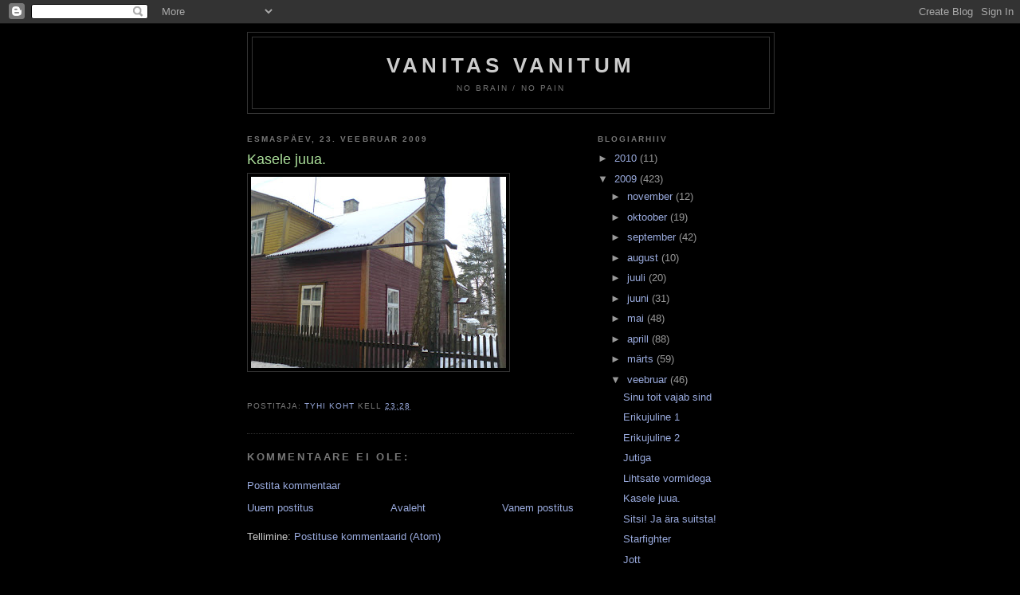

--- FILE ---
content_type: text/html; charset=UTF-8
request_url: https://hnztyhikoht.blogspot.com/2009/02/kasele-juua.html
body_size: 7273
content:
<!DOCTYPE html>
<html dir='ltr'>
<head>
<link href='https://www.blogger.com/static/v1/widgets/2944754296-widget_css_bundle.css' rel='stylesheet' type='text/css'/>
<meta content='text/html; charset=UTF-8' http-equiv='Content-Type'/>
<meta content='blogger' name='generator'/>
<link href='https://hnztyhikoht.blogspot.com/favicon.ico' rel='icon' type='image/x-icon'/>
<link href='http://hnztyhikoht.blogspot.com/2009/02/kasele-juua.html' rel='canonical'/>
<link rel="alternate" type="application/atom+xml" title="vanitas vanitum - Atom" href="https://hnztyhikoht.blogspot.com/feeds/posts/default" />
<link rel="alternate" type="application/rss+xml" title="vanitas vanitum - RSS" href="https://hnztyhikoht.blogspot.com/feeds/posts/default?alt=rss" />
<link rel="service.post" type="application/atom+xml" title="vanitas vanitum - Atom" href="https://www.blogger.com/feeds/227944941201428502/posts/default" />

<link rel="alternate" type="application/atom+xml" title="vanitas vanitum - Atom" href="https://hnztyhikoht.blogspot.com/feeds/4169114197267281307/comments/default" />
<!--Can't find substitution for tag [blog.ieCssRetrofitLinks]-->
<link href='https://blogger.googleusercontent.com/img/b/R29vZ2xl/AVvXsEik9nteLT-B-E0t8aKSVEiu_KlbisEImEvOWG2oF6F72xnnyxvt5d3V3fRM1D_g_0rglbJ3mKyMPtDF6vLgFhhuIuIvMbPmzqvg9Ff_HAAGnlvTfql58yXhqy0KY_JllLmAtwEVWK69zPE/s320/image-upload-5-702412.jpg' rel='image_src'/>
<meta content='http://hnztyhikoht.blogspot.com/2009/02/kasele-juua.html' property='og:url'/>
<meta content='Kasele juua.' property='og:title'/>
<meta content='no brain / no pain' property='og:description'/>
<meta content='https://blogger.googleusercontent.com/img/b/R29vZ2xl/AVvXsEik9nteLT-B-E0t8aKSVEiu_KlbisEImEvOWG2oF6F72xnnyxvt5d3V3fRM1D_g_0rglbJ3mKyMPtDF6vLgFhhuIuIvMbPmzqvg9Ff_HAAGnlvTfql58yXhqy0KY_JllLmAtwEVWK69zPE/w1200-h630-p-k-no-nu/image-upload-5-702412.jpg' property='og:image'/>
<title>vanitas vanitum: Kasele juua.</title>
<style id='page-skin-1' type='text/css'><!--
/*
-----------------------------------------------
Blogger Template Style
Name:     Minima Black
Date:     26 Feb 2004
Updated by: Blogger Team
----------------------------------------------- */
/* Use this with templates/template-twocol.html */
body {
background:#000000;
margin:0;
color:#cccccc;
font: x-small "Trebuchet MS", Trebuchet, Verdana, Sans-serif;
font-size/* */:/**/small;
font-size: /**/small;
text-align: center;
}
a:link {
color:#99aadd;
text-decoration:none;
}
a:visited {
color:#aa77aa;
text-decoration:none;
}
a:hover {
color:#aadd99;
text-decoration:underline;
}
a img {
border-width:0;
}
/* Header
-----------------------------------------------
*/
#header-wrapper {
width:660px;
margin:0 auto 10px;
border:1px solid #333333;
}
#header-inner {
background-position: center;
margin-left: auto;
margin-right: auto;
}
#header {
margin: 5px;
border: 1px solid #333333;
text-align: center;
color:#cccccc;
}
#header h1 {
margin:5px 5px 0;
padding:15px 20px .25em;
line-height:1.2em;
text-transform:uppercase;
letter-spacing:.2em;
font: normal bold 200% 'Trebuchet MS',Trebuchet,Verdana,Sans-serif;
}
#header a {
color:#cccccc;
text-decoration:none;
}
#header a:hover {
color:#cccccc;
}
#header .description {
margin:0 5px 5px;
padding:0 20px 15px;
max-width:700px;
text-transform:uppercase;
letter-spacing:.2em;
line-height: 1.4em;
font: normal normal 78% 'Trebuchet MS', Trebuchet, Verdana, Sans-serif;
color: #777777;
}
#header img {
margin-left: auto;
margin-right: auto;
}
/* Outer-Wrapper
----------------------------------------------- */
#outer-wrapper {
width: 660px;
margin:0 auto;
padding:10px;
text-align:left;
font: normal normal 100% 'Trebuchet MS',Trebuchet,Verdana,Sans-serif;
}
#main-wrapper {
width: 410px;
float: left;
word-wrap: break-word; /* fix for long text breaking sidebar float in IE */
overflow: hidden;     /* fix for long non-text content breaking IE sidebar float */
}
#sidebar-wrapper {
width: 220px;
float: right;
word-wrap: break-word; /* fix for long text breaking sidebar float in IE */
overflow: hidden;     /* fix for long non-text content breaking IE sidebar float */
}
/* Headings
----------------------------------------------- */
h2 {
margin:1.5em 0 .75em;
font:normal bold 78% 'Trebuchet MS',Trebuchet,Arial,Verdana,Sans-serif;
line-height: 1.4em;
text-transform:uppercase;
letter-spacing:.2em;
color:#777777;
}
/* Posts
-----------------------------------------------
*/
h2.date-header {
margin:1.5em 0 .5em;
}
.post {
margin:.5em 0 1.5em;
border-bottom:1px dotted #333333;
padding-bottom:1.5em;
}
.post h3 {
margin:.25em 0 0;
padding:0 0 4px;
font-size:140%;
font-weight:normal;
line-height:1.4em;
color:#aadd99;
}
.post h3 a, .post h3 a:visited, .post h3 strong {
display:block;
text-decoration:none;
color:#aadd99;
font-weight:bold;
}
.post h3 strong, .post h3 a:hover {
color:#cccccc;
}
.post-body {
margin:0 0 .75em;
line-height:1.6em;
}
.post-body blockquote {
line-height:1.3em;
}
.post-footer {
margin: .75em 0;
color:#777777;
text-transform:uppercase;
letter-spacing:.1em;
font: normal normal 78% 'Trebuchet MS', Trebuchet, Arial, Verdana, Sans-serif;
line-height: 1.4em;
}
.comment-link {
margin-left:.6em;
}
.post img, table.tr-caption-container {
padding:4px;
border:1px solid #333333;
}
.tr-caption-container img {
border: none;
padding: 0;
}
.post blockquote {
margin:1em 20px;
}
.post blockquote p {
margin:.75em 0;
}
/* Comments
----------------------------------------------- */
#comments h4 {
margin:1em 0;
font-weight: bold;
line-height: 1.4em;
text-transform:uppercase;
letter-spacing:.2em;
color: #777777;
}
#comments-block {
margin:1em 0 1.5em;
line-height:1.6em;
}
#comments-block .comment-author {
margin:.5em 0;
}
#comments-block .comment-body {
margin:.25em 0 0;
}
#comments-block .comment-footer {
margin:-.25em 0 2em;
line-height: 1.4em;
text-transform:uppercase;
letter-spacing:.1em;
}
#comments-block .comment-body p {
margin:0 0 .75em;
}
.deleted-comment {
font-style:italic;
color:gray;
}
.feed-links {
clear: both;
line-height: 2.5em;
}
#blog-pager-newer-link {
float: left;
}
#blog-pager-older-link {
float: right;
}
#blog-pager {
text-align: center;
}
/* Sidebar Content
----------------------------------------------- */
.sidebar {
color: #999999;
line-height: 1.5em;
}
.sidebar ul {
list-style:none;
margin:0 0 0;
padding:0 0 0;
}
.sidebar li {
margin:0;
padding-top:0;
padding-right:0;
padding-bottom:.25em;
padding-left:15px;
text-indent:-15px;
line-height:1.5em;
}
.sidebar .widget, .main .widget {
border-bottom:1px dotted #333333;
margin:0 0 1.5em;
padding:0 0 1.5em;
}
.main .Blog {
border-bottom-width: 0;
}
/* Profile
----------------------------------------------- */
.profile-img {
float: left;
margin-top: 0;
margin-right: 5px;
margin-bottom: 5px;
margin-left: 0;
padding: 4px;
border: 1px solid #333333;
}
.profile-data {
margin:0;
text-transform:uppercase;
letter-spacing:.1em;
font: normal normal 78% 'Trebuchet MS', Trebuchet, Arial, Verdana, Sans-serif;
color: #777777;
font-weight: bold;
line-height: 1.6em;
}
.profile-datablock {
margin:.5em 0 .5em;
}
.profile-textblock {
margin: 0.5em 0;
line-height: 1.6em;
}
.profile-link {
font: normal normal 78% 'Trebuchet MS', Trebuchet, Arial, Verdana, Sans-serif;
text-transform: uppercase;
letter-spacing: .1em;
}
/* Footer
----------------------------------------------- */
#footer {
width:660px;
clear:both;
margin:0 auto;
padding-top:15px;
line-height: 1.6em;
text-transform:uppercase;
letter-spacing:.1em;
text-align: center;
}

--></style>
<link href='https://www.blogger.com/dyn-css/authorization.css?targetBlogID=227944941201428502&amp;zx=0954163c-b4d7-4293-aa8f-9bbf13805096' media='none' onload='if(media!=&#39;all&#39;)media=&#39;all&#39;' rel='stylesheet'/><noscript><link href='https://www.blogger.com/dyn-css/authorization.css?targetBlogID=227944941201428502&amp;zx=0954163c-b4d7-4293-aa8f-9bbf13805096' rel='stylesheet'/></noscript>
<meta name='google-adsense-platform-account' content='ca-host-pub-1556223355139109'/>
<meta name='google-adsense-platform-domain' content='blogspot.com'/>

</head>
<body>
<div class='navbar section' id='navbar'><div class='widget Navbar' data-version='1' id='Navbar1'><script type="text/javascript">
    function setAttributeOnload(object, attribute, val) {
      if(window.addEventListener) {
        window.addEventListener('load',
          function(){ object[attribute] = val; }, false);
      } else {
        window.attachEvent('onload', function(){ object[attribute] = val; });
      }
    }
  </script>
<div id="navbar-iframe-container"></div>
<script type="text/javascript" src="https://apis.google.com/js/platform.js"></script>
<script type="text/javascript">
      gapi.load("gapi.iframes:gapi.iframes.style.bubble", function() {
        if (gapi.iframes && gapi.iframes.getContext) {
          gapi.iframes.getContext().openChild({
              url: 'https://www.blogger.com/navbar/227944941201428502?po\x3d4169114197267281307\x26origin\x3dhttps://hnztyhikoht.blogspot.com',
              where: document.getElementById("navbar-iframe-container"),
              id: "navbar-iframe"
          });
        }
      });
    </script><script type="text/javascript">
(function() {
var script = document.createElement('script');
script.type = 'text/javascript';
script.src = '//pagead2.googlesyndication.com/pagead/js/google_top_exp.js';
var head = document.getElementsByTagName('head')[0];
if (head) {
head.appendChild(script);
}})();
</script>
</div></div>
<div id='outer-wrapper'><div id='wrap2'>
<!-- skip links for text browsers -->
<span id='skiplinks' style='display:none;'>
<a href='#main'>skip to main </a> |
      <a href='#sidebar'>skip to sidebar</a>
</span>
<div id='header-wrapper'>
<div class='header section' id='header'><div class='widget Header' data-version='1' id='Header1'>
<div id='header-inner'>
<div class='titlewrapper'>
<h1 class='title'>
<a href='https://hnztyhikoht.blogspot.com/'>
vanitas vanitum
</a>
</h1>
</div>
<div class='descriptionwrapper'>
<p class='description'><span>no brain / no pain</span></p>
</div>
</div>
</div></div>
</div>
<div id='content-wrapper'>
<div id='crosscol-wrapper' style='text-align:center'>
<div class='crosscol no-items section' id='crosscol'></div>
</div>
<div id='main-wrapper'>
<div class='main section' id='main'><div class='widget Blog' data-version='1' id='Blog1'>
<div class='blog-posts hfeed'>

          <div class="date-outer">
        
<h2 class='date-header'><span>esmaspäev, 23. veebruar 2009</span></h2>

          <div class="date-posts">
        
<div class='post-outer'>
<div class='post hentry uncustomized-post-template' itemprop='blogPost' itemscope='itemscope' itemtype='http://schema.org/BlogPosting'>
<meta content='https://blogger.googleusercontent.com/img/b/R29vZ2xl/AVvXsEik9nteLT-B-E0t8aKSVEiu_KlbisEImEvOWG2oF6F72xnnyxvt5d3V3fRM1D_g_0rglbJ3mKyMPtDF6vLgFhhuIuIvMbPmzqvg9Ff_HAAGnlvTfql58yXhqy0KY_JllLmAtwEVWK69zPE/s320/image-upload-5-702412.jpg' itemprop='image_url'/>
<meta content='227944941201428502' itemprop='blogId'/>
<meta content='4169114197267281307' itemprop='postId'/>
<a name='4169114197267281307'></a>
<h3 class='post-title entry-title' itemprop='name'>
Kasele juua.
</h3>
<div class='post-header'>
<div class='post-header-line-1'></div>
</div>
<div class='post-body entry-content' id='post-body-4169114197267281307' itemprop='description articleBody'>
<div xmlns="http://www.w3.org/1999/xhtml"><a href="https://blogger.googleusercontent.com/img/b/R29vZ2xl/AVvXsEik9nteLT-B-E0t8aKSVEiu_KlbisEImEvOWG2oF6F72xnnyxvt5d3V3fRM1D_g_0rglbJ3mKyMPtDF6vLgFhhuIuIvMbPmzqvg9Ff_HAAGnlvTfql58yXhqy0KY_JllLmAtwEVWK69zPE/s1600-h/image-upload-5-702412.jpg"><img src="https://blogger.googleusercontent.com/img/b/R29vZ2xl/AVvXsEik9nteLT-B-E0t8aKSVEiu_KlbisEImEvOWG2oF6F72xnnyxvt5d3V3fRM1D_g_0rglbJ3mKyMPtDF6vLgFhhuIuIvMbPmzqvg9Ff_HAAGnlvTfql58yXhqy0KY_JllLmAtwEVWK69zPE/s320/image-upload-5-702412.jpg"/></a><br /><span/><br /></div>
<div style='clear: both;'></div>
</div>
<div class='post-footer'>
<div class='post-footer-line post-footer-line-1'>
<span class='post-author vcard'>
Postitaja:
<span class='fn' itemprop='author' itemscope='itemscope' itemtype='http://schema.org/Person'>
<meta content='https://www.blogger.com/profile/11020197973173014330' itemprop='url'/>
<a class='g-profile' href='https://www.blogger.com/profile/11020197973173014330' rel='author' title='author profile'>
<span itemprop='name'>Tyhi Koht</span>
</a>
</span>
</span>
<span class='post-timestamp'>
kell
<meta content='http://hnztyhikoht.blogspot.com/2009/02/kasele-juua.html' itemprop='url'/>
<a class='timestamp-link' href='https://hnztyhikoht.blogspot.com/2009/02/kasele-juua.html' rel='bookmark' title='permanent link'><abbr class='published' itemprop='datePublished' title='2009-02-23T23:28:00+02:00'>23:28</abbr></a>
</span>
<span class='post-comment-link'>
</span>
<span class='post-icons'>
<span class='item-control blog-admin pid-1890259485'>
<a href='https://www.blogger.com/post-edit.g?blogID=227944941201428502&postID=4169114197267281307&from=pencil' title='Muutke postitust'>
<img alt='' class='icon-action' height='18' src='https://resources.blogblog.com/img/icon18_edit_allbkg.gif' width='18'/>
</a>
</span>
</span>
<div class='post-share-buttons goog-inline-block'>
</div>
</div>
<div class='post-footer-line post-footer-line-2'>
<span class='post-labels'>
</span>
</div>
<div class='post-footer-line post-footer-line-3'>
<span class='post-location'>
</span>
</div>
</div>
</div>
<div class='comments' id='comments'>
<a name='comments'></a>
<h4>Kommentaare ei ole:</h4>
<div id='Blog1_comments-block-wrapper'>
<dl class='avatar-comment-indent' id='comments-block'>
</dl>
</div>
<p class='comment-footer'>
<a href='https://www.blogger.com/comment/fullpage/post/227944941201428502/4169114197267281307' onclick=''>Postita kommentaar</a>
</p>
</div>
</div>

        </div></div>
      
</div>
<div class='blog-pager' id='blog-pager'>
<span id='blog-pager-newer-link'>
<a class='blog-pager-newer-link' href='https://hnztyhikoht.blogspot.com/2009/02/lihtsate-vormidega.html' id='Blog1_blog-pager-newer-link' title='Uuem postitus'>Uuem postitus</a>
</span>
<span id='blog-pager-older-link'>
<a class='blog-pager-older-link' href='https://hnztyhikoht.blogspot.com/2009/02/sitsi-ja-ara-suitsta.html' id='Blog1_blog-pager-older-link' title='Vanem postitus'>Vanem postitus</a>
</span>
<a class='home-link' href='https://hnztyhikoht.blogspot.com/'>Avaleht</a>
</div>
<div class='clear'></div>
<div class='post-feeds'>
<div class='feed-links'>
Tellimine:
<a class='feed-link' href='https://hnztyhikoht.blogspot.com/feeds/4169114197267281307/comments/default' target='_blank' type='application/atom+xml'>Postituse kommentaarid (Atom)</a>
</div>
</div>
</div></div>
</div>
<div id='sidebar-wrapper'>
<div class='sidebar section' id='sidebar'><div class='widget BlogArchive' data-version='1' id='BlogArchive1'>
<h2>Blogiarhiiv</h2>
<div class='widget-content'>
<div id='ArchiveList'>
<div id='BlogArchive1_ArchiveList'>
<ul class='hierarchy'>
<li class='archivedate collapsed'>
<a class='toggle' href='javascript:void(0)'>
<span class='zippy'>

        &#9658;&#160;
      
</span>
</a>
<a class='post-count-link' href='https://hnztyhikoht.blogspot.com/2010/'>
2010
</a>
<span class='post-count' dir='ltr'>(11)</span>
<ul class='hierarchy'>
<li class='archivedate collapsed'>
<a class='toggle' href='javascript:void(0)'>
<span class='zippy'>

        &#9658;&#160;
      
</span>
</a>
<a class='post-count-link' href='https://hnztyhikoht.blogspot.com/2010/01/'>
jaanuar
</a>
<span class='post-count' dir='ltr'>(11)</span>
</li>
</ul>
</li>
</ul>
<ul class='hierarchy'>
<li class='archivedate expanded'>
<a class='toggle' href='javascript:void(0)'>
<span class='zippy toggle-open'>

        &#9660;&#160;
      
</span>
</a>
<a class='post-count-link' href='https://hnztyhikoht.blogspot.com/2009/'>
2009
</a>
<span class='post-count' dir='ltr'>(423)</span>
<ul class='hierarchy'>
<li class='archivedate collapsed'>
<a class='toggle' href='javascript:void(0)'>
<span class='zippy'>

        &#9658;&#160;
      
</span>
</a>
<a class='post-count-link' href='https://hnztyhikoht.blogspot.com/2009/11/'>
november
</a>
<span class='post-count' dir='ltr'>(12)</span>
</li>
</ul>
<ul class='hierarchy'>
<li class='archivedate collapsed'>
<a class='toggle' href='javascript:void(0)'>
<span class='zippy'>

        &#9658;&#160;
      
</span>
</a>
<a class='post-count-link' href='https://hnztyhikoht.blogspot.com/2009/10/'>
oktoober
</a>
<span class='post-count' dir='ltr'>(19)</span>
</li>
</ul>
<ul class='hierarchy'>
<li class='archivedate collapsed'>
<a class='toggle' href='javascript:void(0)'>
<span class='zippy'>

        &#9658;&#160;
      
</span>
</a>
<a class='post-count-link' href='https://hnztyhikoht.blogspot.com/2009/09/'>
september
</a>
<span class='post-count' dir='ltr'>(42)</span>
</li>
</ul>
<ul class='hierarchy'>
<li class='archivedate collapsed'>
<a class='toggle' href='javascript:void(0)'>
<span class='zippy'>

        &#9658;&#160;
      
</span>
</a>
<a class='post-count-link' href='https://hnztyhikoht.blogspot.com/2009/08/'>
august
</a>
<span class='post-count' dir='ltr'>(10)</span>
</li>
</ul>
<ul class='hierarchy'>
<li class='archivedate collapsed'>
<a class='toggle' href='javascript:void(0)'>
<span class='zippy'>

        &#9658;&#160;
      
</span>
</a>
<a class='post-count-link' href='https://hnztyhikoht.blogspot.com/2009/07/'>
juuli
</a>
<span class='post-count' dir='ltr'>(20)</span>
</li>
</ul>
<ul class='hierarchy'>
<li class='archivedate collapsed'>
<a class='toggle' href='javascript:void(0)'>
<span class='zippy'>

        &#9658;&#160;
      
</span>
</a>
<a class='post-count-link' href='https://hnztyhikoht.blogspot.com/2009/06/'>
juuni
</a>
<span class='post-count' dir='ltr'>(31)</span>
</li>
</ul>
<ul class='hierarchy'>
<li class='archivedate collapsed'>
<a class='toggle' href='javascript:void(0)'>
<span class='zippy'>

        &#9658;&#160;
      
</span>
</a>
<a class='post-count-link' href='https://hnztyhikoht.blogspot.com/2009/05/'>
mai
</a>
<span class='post-count' dir='ltr'>(48)</span>
</li>
</ul>
<ul class='hierarchy'>
<li class='archivedate collapsed'>
<a class='toggle' href='javascript:void(0)'>
<span class='zippy'>

        &#9658;&#160;
      
</span>
</a>
<a class='post-count-link' href='https://hnztyhikoht.blogspot.com/2009/04/'>
aprill
</a>
<span class='post-count' dir='ltr'>(88)</span>
</li>
</ul>
<ul class='hierarchy'>
<li class='archivedate collapsed'>
<a class='toggle' href='javascript:void(0)'>
<span class='zippy'>

        &#9658;&#160;
      
</span>
</a>
<a class='post-count-link' href='https://hnztyhikoht.blogspot.com/2009/03/'>
märts
</a>
<span class='post-count' dir='ltr'>(59)</span>
</li>
</ul>
<ul class='hierarchy'>
<li class='archivedate expanded'>
<a class='toggle' href='javascript:void(0)'>
<span class='zippy toggle-open'>

        &#9660;&#160;
      
</span>
</a>
<a class='post-count-link' href='https://hnztyhikoht.blogspot.com/2009/02/'>
veebruar
</a>
<span class='post-count' dir='ltr'>(46)</span>
<ul class='posts'>
<li><a href='https://hnztyhikoht.blogspot.com/2009/02/sinu-toit-vajab-sind.html'>Sinu toit vajab sind</a></li>
<li><a href='https://hnztyhikoht.blogspot.com/2009/02/erikujuline-1.html'>Erikujuline 1</a></li>
<li><a href='https://hnztyhikoht.blogspot.com/2009/02/erikujuline-2.html'>Erikujuline 2</a></li>
<li><a href='https://hnztyhikoht.blogspot.com/2009/02/jutiga.html'>Jutiga</a></li>
<li><a href='https://hnztyhikoht.blogspot.com/2009/02/lihtsate-vormidega.html'>Lihtsate vormidega</a></li>
<li><a href='https://hnztyhikoht.blogspot.com/2009/02/kasele-juua.html'>Kasele juua.</a></li>
<li><a href='https://hnztyhikoht.blogspot.com/2009/02/sitsi-ja-ara-suitsta.html'>Sitsi! Ja ära suitsta!</a></li>
<li><a href='https://hnztyhikoht.blogspot.com/2009/02/starfighter.html'>Starfighter</a></li>
<li><a href='https://hnztyhikoht.blogspot.com/2009/02/jott.html'>Jott</a></li>
<li><a href='https://hnztyhikoht.blogspot.com/2009/02/meeldiv-tutvuda.html'>Meeldiv tutvuda</a></li>
<li><a href='https://hnztyhikoht.blogspot.com/2009/02/10-000.html'>10 000</a></li>
<li><a href='https://hnztyhikoht.blogspot.com/2009/02/vanalinna-ingel.html'>Vanalinna ingel</a></li>
<li><a href='https://hnztyhikoht.blogspot.com/2009/02/balti-jaama-ingel.html'>Balti jaama ingel</a></li>
<li><a href='https://hnztyhikoht.blogspot.com/2009/02/beautiful.html'>&amp; beautiful</a></li>
<li><a href='https://hnztyhikoht.blogspot.com/2009/02/aken.html'>Aken</a></li>
<li><a href='https://hnztyhikoht.blogspot.com/2009/02/tantsujoonis.html'>Tantsujoonis</a></li>
<li><a href='https://hnztyhikoht.blogspot.com/2009/02/traktor.html'>Traktor</a></li>
<li><a href='https://hnztyhikoht.blogspot.com/2009/02/selle-nimi-perspektiiv.html'>Selle nimi perspektiiv</a></li>
<li><a href='https://hnztyhikoht.blogspot.com/2009/02/amarcord.html'>Amarcord</a></li>
<li><a href='https://hnztyhikoht.blogspot.com/2009/02/4xu.html'>4XU</a></li>
<li><a href='https://hnztyhikoht.blogspot.com/2009/02/kuulikutoit.html'>Küülikutoit</a></li>
<li><a href='https://hnztyhikoht.blogspot.com/2009/02/schpritzen.html'>Schpritzen!</a></li>
<li><a href='https://hnztyhikoht.blogspot.com/2009/02/pderiga.html'>Pøderiga</a></li>
<li><a href='https://hnztyhikoht.blogspot.com/2009/02/ripub.html'>Ripub</a></li>
<li><a href='https://hnztyhikoht.blogspot.com/2009/02/paldies-sigulda.html'>Paldies, Sigulda!</a></li>
<li><a href='https://hnztyhikoht.blogspot.com/2009/02/transformer.html'>Transformer</a></li>
<li><a href='https://hnztyhikoht.blogspot.com/2009/02/testi-see-on-nii.html'>Tøesti, see on nii</a></li>
<li><a href='https://hnztyhikoht.blogspot.com/2009/02/monumentaaliateljee.html'>Monumentaaliateljee</a></li>
<li><a href='https://hnztyhikoht.blogspot.com/2009/02/joondu-valvel.html'>Joondu... Valvel!</a></li>
<li><a href='https://hnztyhikoht.blogspot.com/2009/02/rahvas-vajab-oma-kangelari.html'>Rahvas vajab oma kangelasi</a></li>
<li><a href='https://hnztyhikoht.blogspot.com/2009/02/blog-post_13.html'>[_]</a></li>
<li><a href='https://hnztyhikoht.blogspot.com/2009/02/kiire-sebimine.html'>Kerge sebimine</a></li>
<li><a href='https://hnztyhikoht.blogspot.com/2009/02/jaaratas.html'>Jääratas</a></li>
<li><a href='https://hnztyhikoht.blogspot.com/2009/02/skriim.html'>Skriim</a></li>
<li><a href='https://hnztyhikoht.blogspot.com/2009/02/pappi-on.html'>Pappi on</a></li>
<li><a href='https://hnztyhikoht.blogspot.com/2009/02/torn_09.html'>Torn</a></li>
<li><a href='https://hnztyhikoht.blogspot.com/2009/02/tuseb.html'>Tøuseb</a></li>
<li><a href='https://hnztyhikoht.blogspot.com/2009/02/z.html'>Z</a></li>
<li><a href='https://hnztyhikoht.blogspot.com/2009/02/viimne-puhkepaik.html'>Viimne puhkepaik</a></li>
<li><a href='https://hnztyhikoht.blogspot.com/2009/02/valgustus.html'>Valgustus</a></li>
<li><a href='https://hnztyhikoht.blogspot.com/2009/02/blog-post.html'>---</a></li>
<li><a href='https://hnztyhikoht.blogspot.com/2009/02/d.html'>D&amp;O</a></li>
<li><a href='https://hnztyhikoht.blogspot.com/2009/02/lestad-laiali.html'>Lestad laiali</a></li>
<li><a href='https://hnztyhikoht.blogspot.com/2009/02/mitte-toita-ja-rritada.html'>Mitte toita ja ørritada</a></li>
<li><a href='https://hnztyhikoht.blogspot.com/2009/02/silm-punnis.html'>Silm punnis</a></li>
<li><a href='https://hnztyhikoht.blogspot.com/2009/02/turunduseelarvet-karbiti.html'>Turunduseelarvet kärbiti</a></li>
</ul>
</li>
</ul>
<ul class='hierarchy'>
<li class='archivedate collapsed'>
<a class='toggle' href='javascript:void(0)'>
<span class='zippy'>

        &#9658;&#160;
      
</span>
</a>
<a class='post-count-link' href='https://hnztyhikoht.blogspot.com/2009/01/'>
jaanuar
</a>
<span class='post-count' dir='ltr'>(48)</span>
</li>
</ul>
</li>
</ul>
<ul class='hierarchy'>
<li class='archivedate collapsed'>
<a class='toggle' href='javascript:void(0)'>
<span class='zippy'>

        &#9658;&#160;
      
</span>
</a>
<a class='post-count-link' href='https://hnztyhikoht.blogspot.com/2008/'>
2008
</a>
<span class='post-count' dir='ltr'>(403)</span>
<ul class='hierarchy'>
<li class='archivedate collapsed'>
<a class='toggle' href='javascript:void(0)'>
<span class='zippy'>

        &#9658;&#160;
      
</span>
</a>
<a class='post-count-link' href='https://hnztyhikoht.blogspot.com/2008/12/'>
detsember
</a>
<span class='post-count' dir='ltr'>(45)</span>
</li>
</ul>
<ul class='hierarchy'>
<li class='archivedate collapsed'>
<a class='toggle' href='javascript:void(0)'>
<span class='zippy'>

        &#9658;&#160;
      
</span>
</a>
<a class='post-count-link' href='https://hnztyhikoht.blogspot.com/2008/11/'>
november
</a>
<span class='post-count' dir='ltr'>(20)</span>
</li>
</ul>
<ul class='hierarchy'>
<li class='archivedate collapsed'>
<a class='toggle' href='javascript:void(0)'>
<span class='zippy'>

        &#9658;&#160;
      
</span>
</a>
<a class='post-count-link' href='https://hnztyhikoht.blogspot.com/2008/10/'>
oktoober
</a>
<span class='post-count' dir='ltr'>(21)</span>
</li>
</ul>
<ul class='hierarchy'>
<li class='archivedate collapsed'>
<a class='toggle' href='javascript:void(0)'>
<span class='zippy'>

        &#9658;&#160;
      
</span>
</a>
<a class='post-count-link' href='https://hnztyhikoht.blogspot.com/2008/09/'>
september
</a>
<span class='post-count' dir='ltr'>(39)</span>
</li>
</ul>
<ul class='hierarchy'>
<li class='archivedate collapsed'>
<a class='toggle' href='javascript:void(0)'>
<span class='zippy'>

        &#9658;&#160;
      
</span>
</a>
<a class='post-count-link' href='https://hnztyhikoht.blogspot.com/2008/08/'>
august
</a>
<span class='post-count' dir='ltr'>(32)</span>
</li>
</ul>
<ul class='hierarchy'>
<li class='archivedate collapsed'>
<a class='toggle' href='javascript:void(0)'>
<span class='zippy'>

        &#9658;&#160;
      
</span>
</a>
<a class='post-count-link' href='https://hnztyhikoht.blogspot.com/2008/07/'>
juuli
</a>
<span class='post-count' dir='ltr'>(36)</span>
</li>
</ul>
<ul class='hierarchy'>
<li class='archivedate collapsed'>
<a class='toggle' href='javascript:void(0)'>
<span class='zippy'>

        &#9658;&#160;
      
</span>
</a>
<a class='post-count-link' href='https://hnztyhikoht.blogspot.com/2008/06/'>
juuni
</a>
<span class='post-count' dir='ltr'>(46)</span>
</li>
</ul>
<ul class='hierarchy'>
<li class='archivedate collapsed'>
<a class='toggle' href='javascript:void(0)'>
<span class='zippy'>

        &#9658;&#160;
      
</span>
</a>
<a class='post-count-link' href='https://hnztyhikoht.blogspot.com/2008/05/'>
mai
</a>
<span class='post-count' dir='ltr'>(29)</span>
</li>
</ul>
<ul class='hierarchy'>
<li class='archivedate collapsed'>
<a class='toggle' href='javascript:void(0)'>
<span class='zippy'>

        &#9658;&#160;
      
</span>
</a>
<a class='post-count-link' href='https://hnztyhikoht.blogspot.com/2008/04/'>
aprill
</a>
<span class='post-count' dir='ltr'>(57)</span>
</li>
</ul>
<ul class='hierarchy'>
<li class='archivedate collapsed'>
<a class='toggle' href='javascript:void(0)'>
<span class='zippy'>

        &#9658;&#160;
      
</span>
</a>
<a class='post-count-link' href='https://hnztyhikoht.blogspot.com/2008/03/'>
märts
</a>
<span class='post-count' dir='ltr'>(37)</span>
</li>
</ul>
<ul class='hierarchy'>
<li class='archivedate collapsed'>
<a class='toggle' href='javascript:void(0)'>
<span class='zippy'>

        &#9658;&#160;
      
</span>
</a>
<a class='post-count-link' href='https://hnztyhikoht.blogspot.com/2008/02/'>
veebruar
</a>
<span class='post-count' dir='ltr'>(25)</span>
</li>
</ul>
<ul class='hierarchy'>
<li class='archivedate collapsed'>
<a class='toggle' href='javascript:void(0)'>
<span class='zippy'>

        &#9658;&#160;
      
</span>
</a>
<a class='post-count-link' href='https://hnztyhikoht.blogspot.com/2008/01/'>
jaanuar
</a>
<span class='post-count' dir='ltr'>(16)</span>
</li>
</ul>
</li>
</ul>
<ul class='hierarchy'>
<li class='archivedate collapsed'>
<a class='toggle' href='javascript:void(0)'>
<span class='zippy'>

        &#9658;&#160;
      
</span>
</a>
<a class='post-count-link' href='https://hnztyhikoht.blogspot.com/2007/'>
2007
</a>
<span class='post-count' dir='ltr'>(367)</span>
<ul class='hierarchy'>
<li class='archivedate collapsed'>
<a class='toggle' href='javascript:void(0)'>
<span class='zippy'>

        &#9658;&#160;
      
</span>
</a>
<a class='post-count-link' href='https://hnztyhikoht.blogspot.com/2007/12/'>
detsember
</a>
<span class='post-count' dir='ltr'>(20)</span>
</li>
</ul>
<ul class='hierarchy'>
<li class='archivedate collapsed'>
<a class='toggle' href='javascript:void(0)'>
<span class='zippy'>

        &#9658;&#160;
      
</span>
</a>
<a class='post-count-link' href='https://hnztyhikoht.blogspot.com/2007/11/'>
november
</a>
<span class='post-count' dir='ltr'>(29)</span>
</li>
</ul>
<ul class='hierarchy'>
<li class='archivedate collapsed'>
<a class='toggle' href='javascript:void(0)'>
<span class='zippy'>

        &#9658;&#160;
      
</span>
</a>
<a class='post-count-link' href='https://hnztyhikoht.blogspot.com/2007/10/'>
oktoober
</a>
<span class='post-count' dir='ltr'>(60)</span>
</li>
</ul>
<ul class='hierarchy'>
<li class='archivedate collapsed'>
<a class='toggle' href='javascript:void(0)'>
<span class='zippy'>

        &#9658;&#160;
      
</span>
</a>
<a class='post-count-link' href='https://hnztyhikoht.blogspot.com/2007/09/'>
september
</a>
<span class='post-count' dir='ltr'>(42)</span>
</li>
</ul>
<ul class='hierarchy'>
<li class='archivedate collapsed'>
<a class='toggle' href='javascript:void(0)'>
<span class='zippy'>

        &#9658;&#160;
      
</span>
</a>
<a class='post-count-link' href='https://hnztyhikoht.blogspot.com/2007/08/'>
august
</a>
<span class='post-count' dir='ltr'>(54)</span>
</li>
</ul>
<ul class='hierarchy'>
<li class='archivedate collapsed'>
<a class='toggle' href='javascript:void(0)'>
<span class='zippy'>

        &#9658;&#160;
      
</span>
</a>
<a class='post-count-link' href='https://hnztyhikoht.blogspot.com/2007/07/'>
juuli
</a>
<span class='post-count' dir='ltr'>(63)</span>
</li>
</ul>
<ul class='hierarchy'>
<li class='archivedate collapsed'>
<a class='toggle' href='javascript:void(0)'>
<span class='zippy'>

        &#9658;&#160;
      
</span>
</a>
<a class='post-count-link' href='https://hnztyhikoht.blogspot.com/2007/06/'>
juuni
</a>
<span class='post-count' dir='ltr'>(97)</span>
</li>
</ul>
<ul class='hierarchy'>
<li class='archivedate collapsed'>
<a class='toggle' href='javascript:void(0)'>
<span class='zippy'>

        &#9658;&#160;
      
</span>
</a>
<a class='post-count-link' href='https://hnztyhikoht.blogspot.com/2007/05/'>
mai
</a>
<span class='post-count' dir='ltr'>(2)</span>
</li>
</ul>
</li>
</ul>
</div>
</div>
<div class='clear'></div>
</div>
</div><div class='widget Profile' data-version='1' id='Profile1'>
<h2>Teave minu kohta</h2>
<div class='widget-content'>
<dl class='profile-datablock'>
<dt class='profile-data'>
<a class='profile-name-link g-profile' href='https://www.blogger.com/profile/11020197973173014330' rel='author' style='background-image: url(//www.blogger.com/img/logo-16.png);'>
Tyhi Koht
</a>
</dt>
<dd class='profile-textblock'>Mul ei ole teile midagi öelda.</dd>
</dl>
<a class='profile-link' href='https://www.blogger.com/profile/11020197973173014330' rel='author'>Kuva mu täielik profiil</a>
<div class='clear'></div>
</div>
</div></div>
</div>
<!-- spacer for skins that want sidebar and main to be the same height-->
<div class='clear'>&#160;</div>
</div>
<!-- end content-wrapper -->
<div id='footer-wrapper'>
<div class='footer no-items section' id='footer'></div>
</div>
</div></div>
<!-- end outer-wrapper -->

<script type="text/javascript" src="https://www.blogger.com/static/v1/widgets/2028843038-widgets.js"></script>
<script type='text/javascript'>
window['__wavt'] = 'AOuZoY5i98cEtb_-OdGxHx0aYOxA36zWsA:1769016592066';_WidgetManager._Init('//www.blogger.com/rearrange?blogID\x3d227944941201428502','//hnztyhikoht.blogspot.com/2009/02/kasele-juua.html','227944941201428502');
_WidgetManager._SetDataContext([{'name': 'blog', 'data': {'blogId': '227944941201428502', 'title': 'vanitas vanitum', 'url': 'https://hnztyhikoht.blogspot.com/2009/02/kasele-juua.html', 'canonicalUrl': 'http://hnztyhikoht.blogspot.com/2009/02/kasele-juua.html', 'homepageUrl': 'https://hnztyhikoht.blogspot.com/', 'searchUrl': 'https://hnztyhikoht.blogspot.com/search', 'canonicalHomepageUrl': 'http://hnztyhikoht.blogspot.com/', 'blogspotFaviconUrl': 'https://hnztyhikoht.blogspot.com/favicon.ico', 'bloggerUrl': 'https://www.blogger.com', 'hasCustomDomain': false, 'httpsEnabled': true, 'enabledCommentProfileImages': true, 'gPlusViewType': 'FILTERED_POSTMOD', 'adultContent': false, 'analyticsAccountNumber': '', 'encoding': 'UTF-8', 'locale': 'et', 'localeUnderscoreDelimited': 'et', 'languageDirection': 'ltr', 'isPrivate': false, 'isMobile': false, 'isMobileRequest': false, 'mobileClass': '', 'isPrivateBlog': false, 'isDynamicViewsAvailable': true, 'feedLinks': '\x3clink rel\x3d\x22alternate\x22 type\x3d\x22application/atom+xml\x22 title\x3d\x22vanitas vanitum - Atom\x22 href\x3d\x22https://hnztyhikoht.blogspot.com/feeds/posts/default\x22 /\x3e\n\x3clink rel\x3d\x22alternate\x22 type\x3d\x22application/rss+xml\x22 title\x3d\x22vanitas vanitum - RSS\x22 href\x3d\x22https://hnztyhikoht.blogspot.com/feeds/posts/default?alt\x3drss\x22 /\x3e\n\x3clink rel\x3d\x22service.post\x22 type\x3d\x22application/atom+xml\x22 title\x3d\x22vanitas vanitum - Atom\x22 href\x3d\x22https://www.blogger.com/feeds/227944941201428502/posts/default\x22 /\x3e\n\n\x3clink rel\x3d\x22alternate\x22 type\x3d\x22application/atom+xml\x22 title\x3d\x22vanitas vanitum - Atom\x22 href\x3d\x22https://hnztyhikoht.blogspot.com/feeds/4169114197267281307/comments/default\x22 /\x3e\n', 'meTag': '', 'adsenseHostId': 'ca-host-pub-1556223355139109', 'adsenseHasAds': false, 'adsenseAutoAds': false, 'boqCommentIframeForm': true, 'loginRedirectParam': '', 'view': '', 'dynamicViewsCommentsSrc': '//www.blogblog.com/dynamicviews/4224c15c4e7c9321/js/comments.js', 'dynamicViewsScriptSrc': '//www.blogblog.com/dynamicviews/6e0d22adcfa5abea', 'plusOneApiSrc': 'https://apis.google.com/js/platform.js', 'disableGComments': true, 'interstitialAccepted': false, 'sharing': {'platforms': [{'name': 'Lingi hankimine', 'key': 'link', 'shareMessage': 'Lingi hankimine', 'target': ''}, {'name': 'Facebook', 'key': 'facebook', 'shareMessage': 'Jaga teenuses Facebook', 'target': 'facebook'}, {'name': 'BlogThis!', 'key': 'blogThis', 'shareMessage': 'BlogThis!', 'target': 'blog'}, {'name': 'X', 'key': 'twitter', 'shareMessage': 'Jaga teenuses X', 'target': 'twitter'}, {'name': 'Pinterest', 'key': 'pinterest', 'shareMessage': 'Jaga teenuses Pinterest', 'target': 'pinterest'}, {'name': 'E-post', 'key': 'email', 'shareMessage': 'E-post', 'target': 'email'}], 'disableGooglePlus': true, 'googlePlusShareButtonWidth': 0, 'googlePlusBootstrap': '\x3cscript type\x3d\x22text/javascript\x22\x3ewindow.___gcfg \x3d {\x27lang\x27: \x27et\x27};\x3c/script\x3e'}, 'hasCustomJumpLinkMessage': false, 'jumpLinkMessage': 'Lisateave', 'pageType': 'item', 'postId': '4169114197267281307', 'postImageThumbnailUrl': 'https://blogger.googleusercontent.com/img/b/R29vZ2xl/AVvXsEik9nteLT-B-E0t8aKSVEiu_KlbisEImEvOWG2oF6F72xnnyxvt5d3V3fRM1D_g_0rglbJ3mKyMPtDF6vLgFhhuIuIvMbPmzqvg9Ff_HAAGnlvTfql58yXhqy0KY_JllLmAtwEVWK69zPE/s72-c/image-upload-5-702412.jpg', 'postImageUrl': 'https://blogger.googleusercontent.com/img/b/R29vZ2xl/AVvXsEik9nteLT-B-E0t8aKSVEiu_KlbisEImEvOWG2oF6F72xnnyxvt5d3V3fRM1D_g_0rglbJ3mKyMPtDF6vLgFhhuIuIvMbPmzqvg9Ff_HAAGnlvTfql58yXhqy0KY_JllLmAtwEVWK69zPE/s320/image-upload-5-702412.jpg', 'pageName': 'Kasele juua.', 'pageTitle': 'vanitas vanitum: Kasele juua.'}}, {'name': 'features', 'data': {}}, {'name': 'messages', 'data': {'edit': 'Muuda', 'linkCopiedToClipboard': 'Link kopeeriti l\xf5ikelauale!', 'ok': 'OK', 'postLink': 'Postituse link'}}, {'name': 'template', 'data': {'isResponsive': false, 'isAlternateRendering': false, 'isCustom': false}}, {'name': 'view', 'data': {'classic': {'name': 'classic', 'url': '?view\x3dclassic'}, 'flipcard': {'name': 'flipcard', 'url': '?view\x3dflipcard'}, 'magazine': {'name': 'magazine', 'url': '?view\x3dmagazine'}, 'mosaic': {'name': 'mosaic', 'url': '?view\x3dmosaic'}, 'sidebar': {'name': 'sidebar', 'url': '?view\x3dsidebar'}, 'snapshot': {'name': 'snapshot', 'url': '?view\x3dsnapshot'}, 'timeslide': {'name': 'timeslide', 'url': '?view\x3dtimeslide'}, 'isMobile': false, 'title': 'Kasele juua.', 'description': 'no brain / no pain', 'featuredImage': 'https://blogger.googleusercontent.com/img/b/R29vZ2xl/AVvXsEik9nteLT-B-E0t8aKSVEiu_KlbisEImEvOWG2oF6F72xnnyxvt5d3V3fRM1D_g_0rglbJ3mKyMPtDF6vLgFhhuIuIvMbPmzqvg9Ff_HAAGnlvTfql58yXhqy0KY_JllLmAtwEVWK69zPE/s320/image-upload-5-702412.jpg', 'url': 'https://hnztyhikoht.blogspot.com/2009/02/kasele-juua.html', 'type': 'item', 'isSingleItem': true, 'isMultipleItems': false, 'isError': false, 'isPage': false, 'isPost': true, 'isHomepage': false, 'isArchive': false, 'isLabelSearch': false, 'postId': 4169114197267281307}}]);
_WidgetManager._RegisterWidget('_NavbarView', new _WidgetInfo('Navbar1', 'navbar', document.getElementById('Navbar1'), {}, 'displayModeFull'));
_WidgetManager._RegisterWidget('_HeaderView', new _WidgetInfo('Header1', 'header', document.getElementById('Header1'), {}, 'displayModeFull'));
_WidgetManager._RegisterWidget('_BlogView', new _WidgetInfo('Blog1', 'main', document.getElementById('Blog1'), {'cmtInteractionsEnabled': false, 'lightboxEnabled': true, 'lightboxModuleUrl': 'https://www.blogger.com/static/v1/jsbin/2104746802-lbx__et.js', 'lightboxCssUrl': 'https://www.blogger.com/static/v1/v-css/828616780-lightbox_bundle.css'}, 'displayModeFull'));
_WidgetManager._RegisterWidget('_BlogArchiveView', new _WidgetInfo('BlogArchive1', 'sidebar', document.getElementById('BlogArchive1'), {'languageDirection': 'ltr', 'loadingMessage': 'Laadimine \x26hellip;'}, 'displayModeFull'));
_WidgetManager._RegisterWidget('_ProfileView', new _WidgetInfo('Profile1', 'sidebar', document.getElementById('Profile1'), {}, 'displayModeFull'));
</script>
</body>
</html>